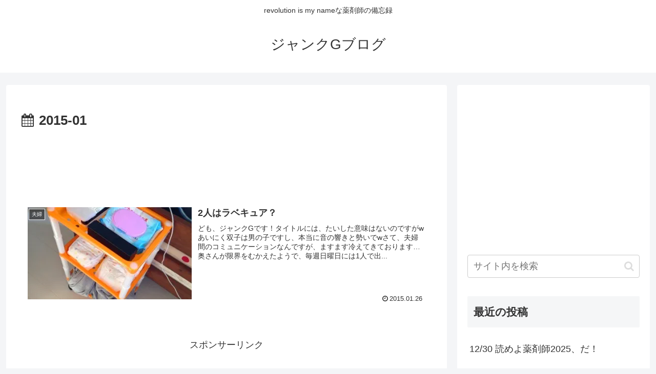

--- FILE ---
content_type: text/html; charset=utf-8
request_url: https://www.google.com/recaptcha/api2/aframe
body_size: 266
content:
<!DOCTYPE HTML><html><head><meta http-equiv="content-type" content="text/html; charset=UTF-8"></head><body><script nonce="wfbSXgKJ9X-sqnEbqONm_g">/** Anti-fraud and anti-abuse applications only. See google.com/recaptcha */ try{var clients={'sodar':'https://pagead2.googlesyndication.com/pagead/sodar?'};window.addEventListener("message",function(a){try{if(a.source===window.parent){var b=JSON.parse(a.data);var c=clients[b['id']];if(c){var d=document.createElement('img');d.src=c+b['params']+'&rc='+(localStorage.getItem("rc::a")?sessionStorage.getItem("rc::b"):"");window.document.body.appendChild(d);sessionStorage.setItem("rc::e",parseInt(sessionStorage.getItem("rc::e")||0)+1);localStorage.setItem("rc::h",'1769080708830');}}}catch(b){}});window.parent.postMessage("_grecaptcha_ready", "*");}catch(b){}</script></body></html>